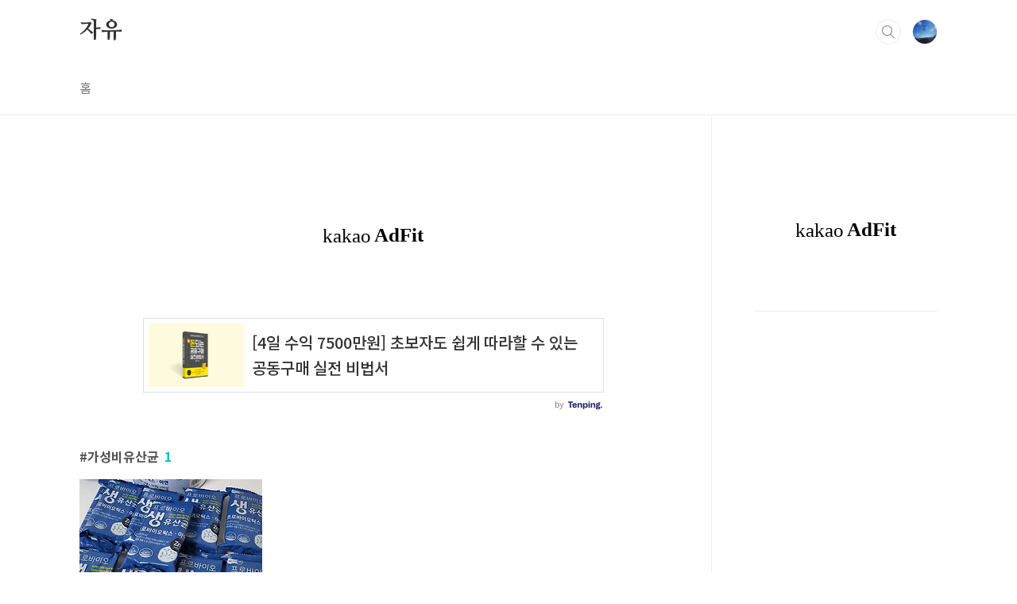

--- FILE ---
content_type: text/html;charset=UTF-8
request_url: https://mybldg.com/tag/%EA%B0%80%EC%84%B1%EB%B9%84%EC%9C%A0%EC%82%B0%EA%B7%A0
body_size: 28279
content:
<!doctype html>
<html lang="ko">
                                                                                <head>
                <script type="text/javascript">if (!window.T) { window.T = {} }
window.T.config = {"TOP_SSL_URL":"https://www.tistory.com","PREVIEW":false,"ROLE":"guest","PREV_PAGE":"","NEXT_PAGE":"","BLOG":{"id":5647327,"name":"long22no","title":"자유","isDormancy":false,"nickName":"맛좋은 보말","status":"open","profileStatus":"normal"},"NEED_COMMENT_LOGIN":true,"COMMENT_LOGIN_CONFIRM_MESSAGE":"이 블로그는 로그인한 사용자에게만 댓글 작성을 허용했습니다. 지금 로그인하시겠습니까?","LOGIN_URL":"https://www.tistory.com/auth/login/?redirectUrl=https://mybldg.com/tag/%25EA%25B0%2580%25EC%2584%25B1%25EB%25B9%2584%25EC%259C%25A0%25EC%2582%25B0%25EA%25B7%25A0","DEFAULT_URL":"https://mybldg.com","USER":{"name":null,"homepage":null,"id":0,"profileImage":null},"SUBSCRIPTION":{"status":"none","isConnected":false,"isPending":false,"isWait":false,"isProcessing":false,"isNone":true},"IS_LOGIN":false,"HAS_BLOG":false,"IS_SUPPORT":false,"IS_SCRAPABLE":false,"TOP_URL":"http://www.tistory.com","JOIN_URL":"https://www.tistory.com/member/join","PHASE":"prod","ROLE_GROUP":"visitor"};
window.T.entryInfo = null;
window.appInfo = {"domain":"tistory.com","topUrl":"https://www.tistory.com","loginUrl":"https://www.tistory.com/auth/login","logoutUrl":"https://www.tistory.com/auth/logout"};
window.initData = {};

window.TistoryBlog = {
    basePath: "",
    url: "https://mybldg.com",
    tistoryUrl: "https://long22no.tistory.com",
    manageUrl: "https://long22no.tistory.com/manage",
    token: "MaWPD/K/oPW+ewMwyvUZov2hPsb+DtACaqV7sBhh0aOsePKwriCQcicFhbgDBv6l"
};
var servicePath = "";
var blogURL = "";</script>

                
                
                
                        <!-- BusinessLicenseInfo - START -->
        
            <link href="https://tistory1.daumcdn.net/tistory_admin/userblog/userblog-7c7a62cfef2026f12ec313f0ebcc6daafb4361d7/static/plugin/BusinessLicenseInfo/style.css" rel="stylesheet" type="text/css"/>

            <script>function switchFold(entryId) {
    var businessLayer = document.getElementById("businessInfoLayer_" + entryId);

    if (businessLayer) {
        if (businessLayer.className.indexOf("unfold_license") > 0) {
            businessLayer.className = "business_license_layer";
        } else {
            businessLayer.className = "business_license_layer unfold_license";
        }
    }
}
</script>

        
        <!-- BusinessLicenseInfo - END -->
        <!-- GoogleAnalytics - START -->
        <script src="https://www.googletagmanager.com/gtag/js?id=UA-256477736-1" async="async"></script>
<script>window.dataLayer = window.dataLayer || [];
function gtag(){dataLayer.push(arguments);}
gtag('js', new Date());
gtag('config','UA-256477736-1', {
    cookie_domain: 'long22no.tistory.com',
    cookie_flags: 'max-age=0;domain=.tistory.com',
    cookie_expires: 7 * 24 * 60 * 60 // 7 days, in seconds
});</script>

        <!-- GoogleAnalytics - END -->

<!-- PreventCopyContents - START -->
<meta content="no" http-equiv="imagetoolbar"/>

<!-- PreventCopyContents - END -->

<!-- System - START -->
<script src="//pagead2.googlesyndication.com/pagead/js/adsbygoogle.js" async="async" data-ad-host="ca-host-pub-9691043933427338" data-ad-client="ca-pub-6697723090380956"></script>
<!-- System - END -->

        <!-- GoogleSearchConsole - START -->
        
<!-- BEGIN GOOGLE_SITE_VERIFICATION -->
<meta name="google-site-verification" content="bp99MZs8dmi3iazVnhantTz0UVffsuKdQw7OPQ9tDlw"/>
<!-- END GOOGLE_SITE_VERIFICATION -->

        <!-- GoogleSearchConsole - END -->

        <!-- TistoryProfileLayer - START -->
        <link href="https://tistory1.daumcdn.net/tistory_admin/userblog/userblog-7c7a62cfef2026f12ec313f0ebcc6daafb4361d7/static/plugin/TistoryProfileLayer/style.css" rel="stylesheet" type="text/css"/>
<script type="text/javascript" src="https://tistory1.daumcdn.net/tistory_admin/userblog/userblog-7c7a62cfef2026f12ec313f0ebcc6daafb4361d7/static/plugin/TistoryProfileLayer/script.js"></script>

        <!-- TistoryProfileLayer - END -->

                
                <meta http-equiv="X-UA-Compatible" content="IE=Edge">
<meta name="format-detection" content="telephone=no">
<script src="//t1.daumcdn.net/tistory_admin/lib/jquery/jquery-3.5.1.min.js" integrity="sha256-9/aliU8dGd2tb6OSsuzixeV4y/faTqgFtohetphbbj0=" crossorigin="anonymous"></script>
<script type="text/javascript" src="//t1.daumcdn.net/tiara/js/v1/tiara-1.2.0.min.js"></script><meta name="referrer" content="always"/>
<meta name="google-adsense-platform-account" content="ca-host-pub-9691043933427338"/>
<meta name="google-adsense-platform-domain" content="tistory.com"/>
<meta name="google-adsense-account" content="ca-pub-6697723090380956"/>
<meta name="description" content="경제적 자유를 위해 다양한 정보를 제공합니다."/>

    <!-- BEGIN OPENGRAPH -->
    <meta property="og:type" content="website"/>
<meta property="og:url" content="https://mybldg.com"/>
<meta property="og:site_name" content="자유"/>
<meta property="og:title" content="'가성비유산균' 태그의 글 목록"/>
<meta property="og:description" content="경제적 자유를 위해 다양한 정보를 제공합니다."/>
<meta property="og:image" content="https://img1.daumcdn.net/thumb/R800x0/?scode=mtistory2&fname=https%3A%2F%2Ftistory1.daumcdn.net%2Ftistory%2F5647327%2Fattach%2F9d5c09b947b34ea683f5e6051fce0b2f"/>
<meta property="og:article:author" content="'마방목지'"/>
    <!-- END OPENGRAPH -->

    <!-- BEGIN TWITTERCARD -->
    <meta name="twitter:card" content="summary_large_image"/>
<meta name="twitter:site" content="@TISTORY"/>
<meta name="twitter:title" content="'가성비유산균' 태그의 글 목록"/>
<meta name="twitter:description" content="경제적 자유를 위해 다양한 정보를 제공합니다."/>
<meta property="twitter:image" content="https://img1.daumcdn.net/thumb/R800x0/?scode=mtistory2&fname=https%3A%2F%2Ftistory1.daumcdn.net%2Ftistory%2F5647327%2Fattach%2F9d5c09b947b34ea683f5e6051fce0b2f"/>
    <!-- END TWITTERCARD -->
<script type="module" src="https://tistory1.daumcdn.net/tistory_admin/userblog/userblog-7c7a62cfef2026f12ec313f0ebcc6daafb4361d7/static/pc/dist/index.js" defer=""></script>
<script type="text/javascript" src="https://tistory1.daumcdn.net/tistory_admin/userblog/userblog-7c7a62cfef2026f12ec313f0ebcc6daafb4361d7/static/pc/dist/index-legacy.js" defer="" nomodule="true"></script>
<script type="text/javascript" src="https://tistory1.daumcdn.net/tistory_admin/userblog/userblog-7c7a62cfef2026f12ec313f0ebcc6daafb4361d7/static/pc/dist/polyfills-legacy.js" defer="" nomodule="true"></script>
<link rel="icon" sizes="any" href="https://t1.daumcdn.net/tistory_admin/favicon/tistory_favicon_32x32.ico"/>
<link rel="icon" type="image/svg+xml" href="https://t1.daumcdn.net/tistory_admin/top_v2/bi-tistory-favicon.svg"/>
<link rel="apple-touch-icon" href="https://t1.daumcdn.net/tistory_admin/top_v2/tistory-apple-touch-favicon.png"/>
<link rel="stylesheet" type="text/css" href="https://t1.daumcdn.net/tistory_admin/www/style/font.css"/>
<link rel="stylesheet" type="text/css" href="https://tistory1.daumcdn.net/tistory_admin/userblog/userblog-7c7a62cfef2026f12ec313f0ebcc6daafb4361d7/static/style/content.css"/>
<link rel="stylesheet" type="text/css" href="https://tistory1.daumcdn.net/tistory_admin/userblog/userblog-7c7a62cfef2026f12ec313f0ebcc6daafb4361d7/static/pc/dist/index.css"/>
<link rel="stylesheet" type="text/css" href="https://tistory1.daumcdn.net/tistory_admin/userblog/userblog-7c7a62cfef2026f12ec313f0ebcc6daafb4361d7/static/style/uselessPMargin.css"/>
<script type="text/javascript">(function() {
    var tjQuery = jQuery.noConflict(true);
    window.tjQuery = tjQuery;
    window.orgjQuery = window.jQuery; window.jQuery = tjQuery;
    window.jQuery = window.orgjQuery; delete window.orgjQuery;
})()</script>
<script type="text/javascript" src="https://tistory1.daumcdn.net/tistory_admin/userblog/userblog-7c7a62cfef2026f12ec313f0ebcc6daafb4361d7/static/script/base.js"></script>
<script type="text/javascript" src="//developers.kakao.com/sdk/js/kakao.min.js"></script>

                
<script async src="https://pagead2.googlesyndication.com/pagead/js/adsbygoogle.js?client=ca-pub-6697723090380956"
     crossorigin="anonymous"></script>

<!-- Google tag (gtag.js) -->
<script async src="https://www.googletagmanager.com/gtag/js?id=UA-256477736-1"></script>
<script>
  window.dataLayer = window.dataLayer || [];
  function gtag(){dataLayer.push(arguments);}
  gtag('js', new Date());

  gtag('config', 'UA-256477736-1');
</script>

<!-- Google Tag Manager -->
<script>(function(w,d,s,l,i){w[l]=w[l]||[];w[l].push({'gtm.start':
new Date().getTime(),event:'gtm.js'});var f=d.getElementsByTagName(s)[0],
j=d.createElement(s),dl=l!='dataLayer'?'&l='+l:'';j.async=true;j.src=
'https://www.googletagmanager.com/gtm.js?id='+i+dl;f.parentNode.insertBefore(j,f);
})(window,document,'script','dataLayer','GTM-WMVMXJN');</script>
<!-- End Google Tag Manager -->

<meta name="naver-site-verification" content="fd4923b397a7ecbe06343f824809f9a9edcd1b3c" />
<meta name="google-site-verification" content="PV7sybQ2gwpRFsmpBIaudXhVbn-_2kgjLtvQHqMxGKo" />
<meta charset="UTF-8">
<meta name="viewport" content="user-scalable=no, initial-scale=1.0, maximum-scale=1.0, minimum-scale=1.0, width=device-width">
<title>'가성비유산균' 태그의 글 목록</title>
<link rel="stylesheet" href="https://tistory1.daumcdn.net/tistory/5647327/skin/style.css?_version_=1678092473">
<script src="//t1.daumcdn.net/tistory_admin/lib/jquery/jquery-1.12.4.min.js"></script>
<style type="text/css">

.entry-content a, .post-header h1 em, .comments h2 .count {color:#04beb8}
.comment-form .submit button:hover, .comment-form .submit button:focus {background-color:#04beb8}



</style>

                
                
                <style type="text/css">.another_category {
    border: 1px solid #E5E5E5;
    padding: 10px 10px 5px;
    margin: 10px 0;
    clear: both;
}

.another_category h4 {
    font-size: 12px !important;
    margin: 0 !important;
    border-bottom: 1px solid #E5E5E5 !important;
    padding: 2px 0 6px !important;
}

.another_category h4 a {
    font-weight: bold !important;
}

.another_category table {
    table-layout: fixed;
    border-collapse: collapse;
    width: 100% !important;
    margin-top: 10px !important;
}

* html .another_category table {
    width: auto !important;
}

*:first-child + html .another_category table {
    width: auto !important;
}

.another_category th, .another_category td {
    padding: 0 0 4px !important;
}

.another_category th {
    text-align: left;
    font-size: 12px !important;
    font-weight: normal;
    word-break: break-all;
    overflow: hidden;
    line-height: 1.5;
}

.another_category td {
    text-align: right;
    width: 80px;
    font-size: 11px;
}

.another_category th a {
    font-weight: normal;
    text-decoration: none;
    border: none !important;
}

.another_category th a.current {
    font-weight: bold;
    text-decoration: none !important;
    border-bottom: 1px solid !important;
}

.another_category th span {
    font-weight: normal;
    text-decoration: none;
    font: 10px Tahoma, Sans-serif;
    border: none !important;
}

.another_category_color_gray, .another_category_color_gray h4 {
    border-color: #E5E5E5 !important;
}

.another_category_color_gray * {
    color: #909090 !important;
}

.another_category_color_gray th a.current {
    border-color: #909090 !important;
}

.another_category_color_gray h4, .another_category_color_gray h4 a {
    color: #737373 !important;
}

.another_category_color_red, .another_category_color_red h4 {
    border-color: #F6D4D3 !important;
}

.another_category_color_red * {
    color: #E86869 !important;
}

.another_category_color_red th a.current {
    border-color: #E86869 !important;
}

.another_category_color_red h4, .another_category_color_red h4 a {
    color: #ED0908 !important;
}

.another_category_color_green, .another_category_color_green h4 {
    border-color: #CCE7C8 !important;
}

.another_category_color_green * {
    color: #64C05B !important;
}

.another_category_color_green th a.current {
    border-color: #64C05B !important;
}

.another_category_color_green h4, .another_category_color_green h4 a {
    color: #3EA731 !important;
}

.another_category_color_blue, .another_category_color_blue h4 {
    border-color: #C8DAF2 !important;
}

.another_category_color_blue * {
    color: #477FD6 !important;
}

.another_category_color_blue th a.current {
    border-color: #477FD6 !important;
}

.another_category_color_blue h4, .another_category_color_blue h4 a {
    color: #1960CA !important;
}

.another_category_color_violet, .another_category_color_violet h4 {
    border-color: #E1CEEC !important;
}

.another_category_color_violet * {
    color: #9D64C5 !important;
}

.another_category_color_violet th a.current {
    border-color: #9D64C5 !important;
}

.another_category_color_violet h4, .another_category_color_violet h4 a {
    color: #7E2CB5 !important;
}
</style>

                
                <link rel="stylesheet" type="text/css" href="https://tistory1.daumcdn.net/tistory_admin/userblog/userblog-7c7a62cfef2026f12ec313f0ebcc6daafb4361d7/static/style/revenue.css"/>
<link rel="canonical" href="https://mybldg.com"/>

<!-- BEGIN STRUCTURED_DATA -->
<script type="application/ld+json">
    {"@context":"http://schema.org","@type":"WebSite","url":"/","potentialAction":{"@type":"SearchAction","target":"/search/{search_term_string}","query-input":"required name=search_term_string"}}
</script>
<!-- END STRUCTURED_DATA -->
<link rel="stylesheet" type="text/css" href="https://tistory1.daumcdn.net/tistory_admin/userblog/userblog-7c7a62cfef2026f12ec313f0ebcc6daafb4361d7/static/style/dialog.css"/>
<link rel="stylesheet" type="text/css" href="//t1.daumcdn.net/tistory_admin/www/style/top/font.css"/>
<link rel="stylesheet" type="text/css" href="https://tistory1.daumcdn.net/tistory_admin/userblog/userblog-7c7a62cfef2026f12ec313f0ebcc6daafb4361d7/static/style/postBtn.css"/>
<link rel="stylesheet" type="text/css" href="https://tistory1.daumcdn.net/tistory_admin/userblog/userblog-7c7a62cfef2026f12ec313f0ebcc6daafb4361d7/static/style/tistory.css"/>
<script type="text/javascript" src="https://tistory1.daumcdn.net/tistory_admin/userblog/userblog-7c7a62cfef2026f12ec313f0ebcc6daafb4361d7/static/script/common.js"></script>

                
                </head>

                                                <body id="tt-body-tag" class="layout-aside-right paging-number">
                
                
                

<!-- Google Tag Manager (noscript) -->
<noscript><iframe src="https://www.googletagmanager.com/ns.html?id=GTM-WMVMXJN"
height="0" width="0" style="display:none;visibility:hidden"></iframe></noscript>
<!-- End Google Tag Manager (noscript) -->



<div id="acc-nav">
	<a href="#content">본문 바로가기</a>
</div>
<div id="wrap">
	<header id="header">
		<div class="inner">
			<h1>
				<a href="https://mybldg.com/">
					
					
						자유
					
				</a>
			</h1>
			<div class="util">
				<div class="search">
					
						<label for="search" class="screen_out">블로그 내 검색</label>
						<input id="search" type="text" name="search" value="" placeholder="검색내용을 입력하세요." onkeypress="if (event.keyCode == 13) { try {
    window.location.href = '/search' + '/' + looseURIEncode(document.getElementsByName('search')[0].value);
    document.getElementsByName('search')[0].value = '';
    return false;
} catch (e) {} }">
						<button type="submit" onclick="try {
    window.location.href = '/search' + '/' + looseURIEncode(document.getElementsByName('search')[0].value);
    document.getElementsByName('search')[0].value = '';
    return false;
} catch (e) {}">검색</button>
					
				</div>
				<div class="profile">
					<button type="button"><img alt="블로그 이미지" src="https://tistory1.daumcdn.net/tistory/5647327/attach/9d5c09b947b34ea683f5e6051fce0b2f"/></button>
					<nav>
						<ul>
							<li><a href="https://long22no.tistory.com/manage">관리</a></li>
							<li><a href="https://long22no.tistory.com/manage/entry/post ">글쓰기</a></li>
							<li class="login"><a href="#">로그인</a></li>
							<li class="logout"><a href="#">로그아웃</a></li>
						</ul>
					</nav>
				</div>
				<button type="button" class="menu"><span>메뉴</span></button>
			</div>
			<nav id="gnb">
				<ul>
  <li class="t_menu_home first"><a href="/" target="">홈</a></li>
</ul>
			</nav>
		</div>
	</header>
	<section id="container">
		
		<div class="content-wrap">
			<article id="content">
				<div class="revenue_unit_wrap position_list">
  <div class="revenue_unit_item adfit">
    <div class="revenue_unit_info">728x90</div>
    <ins class="kakao_ad_area" style="display: none;" data-ad-unit="DAN-9IpvVqFiENRyJvtK" data-ad-width="728px" data-ad-height="90px"></ins>
    <script type="text/javascript" src="//t1.daumcdn.net/kas/static/ba.min.js" async="async"></script>
  </div>
</div><div class="revenue_unit_wrap position_list">
  <div class="revenue_unit_item adsense responsive">
    <div class="revenue_unit_info">반응형</div>
    <script src="//pagead2.googlesyndication.com/pagead/js/adsbygoogle.js" async="async"></script>
    <ins class="adsbygoogle" style="display: block;" data-ad-host="ca-host-pub-9691043933427338" data-ad-client="ca-pub-6697723090380956" data-ad-format="auto"></ins>
    <script>(adsbygoogle = window.adsbygoogle || []).push({});</script>
  </div>
</div><div class="revenue_unit_wrap position_list">
  <div class="revenue_unit_item tenping">
    <div class="revenue_unit_info">SMALL</div>
    <tenping class="adsbytenping" style="width: 100%; max-width: 768px; margin: 0 auto; display: block;" mediaid="5647345" tenping-ad-display-type="UD8Mia8gyIoT5Z2MT6VB3Q%3d%3d"></tenping>
    <script src="//tads.tenping.kr/scripts/adsbytenping.min.js" async="async"></script>
  </div>
</div>

				

				

				

				
					<div class="post-header">
						<h1><span>가성비유산균</span><em>1</em></h1>
					</div>
					
				

				

				<div class="inner">
					            
                

		
			<div class="post-item">
				<a href="/entry/%EC%84%9C%EC%9A%B8%EC%95%BD%EC%82%AC%EC%8B%A0%ED%98%91-%ED%94%84%EB%A1%9C%EB%B0%94%EC%9D%B4%EC%98%A4-%EC%83%9D-%EC%9C%A0%EC%82%B0%EA%B7%A0-%EC%98%A8%EA%B0%80%EC%A1%B1-%EC%84%AD%EC%B7%A8%EB%A1%9C-%EA%B0%80%EC%84%B1%EB%B9%84-%EC%A2%8B%EC%9D%8C">
					<span class="thum">
						
							<img src="//i1.daumcdn.net/thumb/C230x300/?fname=https%3A%2F%2Fblog.kakaocdn.net%2Fdna%2Fca2pZI%2FbtrWKncYzi4%2FAAAAAAAAAAAAAAAAAAAAAEXdaC4RGAcaeZ6LcLsmoE6IxPuaUPuC0rfEfSPK2E1I%2Fimg.jpg%3Fcredential%3DyqXZFxpELC7KVnFOS48ylbz2pIh7yKj8%26expires%3D1769871599%26allow_ip%3D%26allow_referer%3D%26signature%3DmLCNusJS%252FCEANMcH7XuTfb6A7fw%253D" alt="">
						
					</span>
					<span class="title">서울약사신협 프로바이오 생 유산균 온가족 섭취로 가성비 좋음</span>
					<span class="excerpt">영양제는 꾸준히 챙겨 먹는 게 쉽지 않은 것 같습니다. 먹다 말다 먹다 말다 하니 몸에 좋게 작용하는지도 잘 모르겠고요. 하지만 나이를 한 살 한 살 먹으면서 자연스레 건강정보에 관심이 가게 되고 그로 인해 올해부터 재정비를 해야겠다는 생각이 들어 그 첫걸음으로 유산균을 구매하게 되었습니다. 물론 빠른 배송으로 사랑받는 쿠팡에서 구매했습니다. 약간 가격이 비싸도 빠른 배송과 반품비로 인해 네이버를 계속 뒤지다가도 결국 쿠팡으로 돌아가게 되더라고요. TMI 겠지만 저는 와우멤버십 회원입니다. 제가 아닌 남편이 ㅎㅎ 하나의 계정으로 서로 필요한 거(대부분 식료품등) 공유하며 구매합니다. 각설하고 무수히 많은 제품 중 가격도, 양도 많은 '서울약사신협'에서 나온 '프로바이오 생 유산균'을 구매했는데요. 일단 ..</span>
				<span class="meta">
						<span class="date">2023. 1. 19.</span>
					</span>
				</a>
			</div>
		

		

	
                
            

				</div>

				

				

				
					<div class="pagination">
						<a  class="prev no-more-prev">이전</a>
						
							<a href="/tag/%EA%B0%80%EC%84%B1%EB%B9%84%EC%9C%A0%EC%82%B0%EA%B7%A0?page=1"><span class="selected">1</span></a>
						
						<a  class="next no-more-next">다음</a>
					</div>
				

				<div class="revenue_unit_wrap position_list">
  <div class="revenue_unit_item adfit">
    <div class="revenue_unit_info">728x90</div>
    <ins class="kakao_ad_area" style="display: none;" data-ad-unit="DAN-oDHtrYVMsApKzOTL" data-ad-width="728px" data-ad-height="90px"></ins>
    <script type="text/javascript" src="//t1.daumcdn.net/kas/static/ba.min.js" async="async"></script>
  </div>
</div><div class="revenue_unit_wrap position_list">
  <div class="revenue_unit_item adsense responsive">
    <div class="revenue_unit_info">반응형</div>
    <script src="//pagead2.googlesyndication.com/pagead/js/adsbygoogle.js" async="async"></script>
    <ins class="adsbygoogle" style="display: block;" data-ad-host="ca-host-pub-9691043933427338" data-ad-client="ca-pub-6697723090380956" data-ad-format="auto"></ins>
    <script>(adsbygoogle = window.adsbygoogle || []).push({});</script>
  </div>
</div><div class="revenue_unit_wrap position_list">
  <div class="revenue_unit_item tenping">
    <div class="revenue_unit_info">LIST</div>
    <tenping class="adsbytenping" style="width: 100%; max-width: 768px; margin: 0 auto; display: block;" mediaid="5647345" tenping-ad-display-type="67%2be3LHzHbblsB9oLrOpWQ%3d%3d"></tenping>
    <script src="//tads.tenping.kr/scripts/adsbytenping.min.js" async="async"></script>
  </div>
</div>

			</article>
			<aside id="aside" class="sidebar">

					<div class="sidebar-1">
						            <div class="revenue_unit_wrap">
  <div class="revenue_unit_item adfit">
    <div class="revenue_unit_info">250x250</div>
    <ins class="kakao_ad_area" style="display: none;" data-ad-unit="DAN-5BGsbL9ci264Gklk" data-ad-width="250px" data-ad-height="250px"></ins>
    <script type="text/javascript" src="//t1.daumcdn.net/kas/static/ba.min.js" async="async"></script>
  </div>
</div><div class="module module_plugin">        <!-- SB_Banner - START -->
        <script async src="https://pagead2.googlesyndication.com/pagead/js/adsbygoogle.js?client=ca-pub-6697723090380956"
     crossorigin="anonymous"></script>
<!-- 사이드바 광고 -->
<ins class="adsbygoogle"
     style="display:block"
     data-ad-client="ca-pub-6697723090380956"
     data-ad-slot="5021217182"
     data-ad-format="auto"
     data-full-width-responsive="true"></ins>
<script>
     (adsbygoogle = window.adsbygoogle || []).push({});
</script>
        <!-- SB_Banner - END -->
</div>
            <div class="revenue_unit_wrap">
  <div class="revenue_unit_item adsense responsive">
    <div class="revenue_unit_info">반응형</div>
    <script src="//pagead2.googlesyndication.com/pagead/js/adsbygoogle.js" async="async"></script>
    <ins class="adsbygoogle" style="display: block;" data-ad-host="ca-host-pub-9691043933427338" data-ad-client="ca-pub-6697723090380956" data-ad-format="auto"></ins>
    <script>(adsbygoogle = window.adsbygoogle || []).push({});</script>
  </div>
</div>
					</div>
					<div class="sidebar-2">
						<div class="module module_plugin">        <!-- SB_Banner - START -->
        <script async src="https://pagead2.googlesyndication.com/pagead/js/adsbygoogle.js?client=ca-pub-6697723090380956"
     crossorigin="anonymous"></script>
<!-- 사이드바 광고 -->
<ins class="adsbygoogle"
     style="display:block"
     data-ad-client="ca-pub-6697723090380956"
     data-ad-slot="5021217182"
     data-ad-format="auto"
     data-full-width-responsive="true"></ins>
<script>
     (adsbygoogle = window.adsbygoogle || []).push({});
</script>
        <!-- SB_Banner - END -->
</div>

						
					</div>
				</aside>
		</div>
	</section>
	<hr>
	<footer id="footer">
		<div class="inner">
			<div class="order-menu">
				
				
				
				
			</div>
			<a href="#" class="page-top">TOP</a>
			<p class="meta">Designed by 티스토리</p>
			<p class="copyright">© Kakao Corp.</p>
		</div>
	</footer>
</div>

<script src="https://tistory1.daumcdn.net/tistory/5647327/skin/images/script.js?_version_=1678092473"></script>
<div class="#menubar menu_toolbar ">
  <h2 class="screen_out">티스토리툴바</h2>
</div>
<div class="#menubar menu_toolbar "></div>
<div class="layer_tooltip">
  <div class="inner_layer_tooltip">
    <p class="desc_g"></p>
  </div>
</div>
<div id="editEntry" style="position:absolute;width:1px;height:1px;left:-100px;top:-100px"></div>


                        <!-- CallBack - START -->
        <script>                    (function () { 
                        var blogTitle = '자유';
                        
                        (function () {
    function isShortContents () {
        return window.getSelection().toString().length < 30;
    }
    function isCommentLink (elementID) {
        return elementID === 'commentLinkClipboardInput'
    }

    function copyWithSource (event) {
        if (isShortContents() || isCommentLink(event.target.id)) {
            return;
        }
        var range = window.getSelection().getRangeAt(0);
        var contents = range.cloneContents();
        var temp = document.createElement('div');

        temp.appendChild(contents);

        var url = document.location.href;
        var decodedUrl = decodeURI(url);
        var postfix = ' [' + blogTitle + ':티스토리]';

        event.clipboardData.setData('text/plain', temp.innerText + '\n출처: ' + decodedUrl + postfix);
        event.clipboardData.setData('text/html', '<pre data-ke-type="codeblock">' + temp.innerHTML + '</pre>' + '출처: <a href="' + url + '">' + decodedUrl + '</a>' + postfix);
        event.preventDefault();
    }

    document.addEventListener('copy', copyWithSource);
})()

                    })()</script>

        <!-- CallBack - END -->

<!-- DragSearchHandler - START -->
<script src="//search1.daumcdn.net/search/statics/common/js/g/search_dragselection.min.js"></script>

<!-- DragSearchHandler - END -->

        <!-- PreventCopyContents - START -->
        <script type="text/javascript">document.oncontextmenu = new Function ('return false');
document.ondragstart = new Function ('return false');
document.onselectstart = new Function ('return false');
document.body.style.MozUserSelect = 'none';</script>
<script type="text/javascript" src="https://tistory1.daumcdn.net/tistory_admin/userblog/userblog-7c7a62cfef2026f12ec313f0ebcc6daafb4361d7/static/plugin/PreventCopyContents/script.js"></script>

        <!-- PreventCopyContents - END -->

                
                <div style="margin:0; padding:0; border:none; background:none; float:none; clear:none; z-index:0"></div>
<script type="text/javascript" src="https://tistory1.daumcdn.net/tistory_admin/userblog/userblog-7c7a62cfef2026f12ec313f0ebcc6daafb4361d7/static/script/common.js"></script>
<script type="text/javascript">window.roosevelt_params_queue = window.roosevelt_params_queue || [{channel_id: 'dk', channel_label: '{tistory}'}]</script>
<script type="text/javascript" src="//t1.daumcdn.net/midas/rt/dk_bt/roosevelt_dk_bt.js" async="async"></script>

                
                <script>window.tiara = {"svcDomain":"user.tistory.com","section":"블로그","trackPage":"태그목록_보기","page":"태그","key":"5647327","customProps":{"userId":"0","blogId":"5647327","entryId":"null","role":"guest","trackPage":"태그목록_보기","filterTarget":false},"entry":null,"kakaoAppKey":"3e6ddd834b023f24221217e370daed18","appUserId":"null","thirdProvideAgree":null}</script>
<script type="module" src="https://t1.daumcdn.net/tistory_admin/frontend/tiara/v1.0.6/index.js"></script>
<script src="https://t1.daumcdn.net/tistory_admin/frontend/tiara/v1.0.6/polyfills-legacy.js" nomodule="true" defer="true"></script>
<script src="https://t1.daumcdn.net/tistory_admin/frontend/tiara/v1.0.6/index-legacy.js" nomodule="true" defer="true"></script>

                </body>
</html>

--- FILE ---
content_type: text/html; charset=utf-8
request_url: https://tads.tenping.kr/adbox/showadbox?MediaID=5647345&MemberID=null&ADType=null&ADDisplayType=UD8Mia8gyIoT5Z2MT6VB3Q%3d%3d&CampaignID=null&IsContainImage=null&IsContainLogo=null&IsContainPlugin=null&IsContainTpCall=null&DistributionAddID=null&theme=null&ref=https%3A%2F%2Fmybldg.com%2Ftag%2F%25EA%25B0%2580%25EC%2584%25B1%25EB%25B9%2584%25EC%259C%25A0%25EC%2582%25B0%25EA%25B7%25A0&oriref=&ADSeq=0&title=%EA%B0%80%EC%84%B1%EB%B9%84%EC%9C%A0%EC%82%B0%EA%B7%A0%20%ED%83%9C%EA%B7%B8%EC%9D%98%20%EA%B8%80%20%EB%AA%A9%EB%A1%9D&description=%EA%B2%BD%EC%A0%9C%EC%A0%81%20%EC%9E%90%EC%9C%A0%EB%A5%BC%20%EC%9C%84%ED%95%B4%20%EB%8B%A4%EC%96%91%ED%95%9C%20%EC%A0%95%EB%B3%B4%EB%A5%BC%20%EC%A0%9C%EA%B3%B5%ED%95%A9%EB%8B%88%EB%8B%A4
body_size: 1656
content:

<!DOCTYPE html>
<html lang="ko">
<head>
    <title>국민부업 1인 마케팅 텐핑</title>
    <meta charset="utf-8" />
    <meta http-equiv="X-UA-Compatible" content="IE=edge,chrome=1" />
    <meta name="robots" content="noindex,nofollow" />

    

    <link rel="stylesheet" href="/Content/css/default-adbox.css?v=201811091632">
    <link rel="stylesheet" href="/Content/css/theme-adbox.css">

    <script type="text/javascript" src="//ajax.googleapis.com/ajax/libs/jquery/2.1.0/jquery.min.js"></script>
</head>
<body class="wrap-iframe">

    
    

    <script type="text/javascript" src="//adbox.tenping.kr/sc/tenping.tracking.min.js"></script>
<div id="content" class="page-meg page-smalltype">
    <div class="page-wrap page-list">
        
        <a href="http://yimay.kr/t7d2ggh1bo?tpid=c5a9ff30-fecc-410c-bcaf-c43d9effe7ef&PageType=adbox&LogicNo=99&AdboxType=small&impseq=8fbc0ca4-df8e-4bd5-b17a-863a999f8782" target="_blank" onclick="ta.adboxtracking('click', 'small', 2022110717100001, 2023021311020002, 'https://mybldg.com/tag/%EA%B0%80%EC%84%B1%EB%B9%84%EC%9C%A0%EC%82%B0%EA%B7%A0', '', '', '99', '8fbc0ca4-df8e-4bd5-b17a-863a999f8782')">
                <div class="page-img"><img src="//img.tenping.kr/Content/Upload/Images/2023021311020002_Dis_20230223085848.jpg?RS=180x120" alt=""></div>
            <div class="page-txt">
                <strong>[4일 수익 7500만원] 초보자도 쉽게 따라할 수 있는 공동구매 실전 비법서</strong>
            </div>
        </a>
        <script type="text/javascript">
            ta.send("impression", "adbox", "small", 2022110717100001, 2023021311020002, 'https://mybldg.com/tag/%EA%B0%80%EC%84%B1%EB%B9%84%EC%9C%A0%EC%82%B0%EA%B7%A0', '', '', '99', '8fbc0ca4-df8e-4bd5-b17a-863a999f8782');
        </script>

    </div>
    <a href="http://tenping.kr" target="_blank">by<span>TENPING</span></a>
</div>
<script type="text/javascript">
    // 유효노출전송
    var is_send = false;
    window.addEventListener('message', function(e) {
        var msgid = '[view]';
        if (msgid === ('' + event.data).substr(0, msgid.length)) {

            var message = event.data.split(']')[1];

            if (message == 'true' && !is_send) {
                is_send = true;
                ta.send("vimpression", "adbox", "small", 2022110717100001, 2023021311020002, 'https://mybldg.com/tag/%EA%B0%80%EC%84%B1%EB%B9%84%EC%9C%A0%EC%82%B0%EA%B7%A0', '', '', '99', '8fbc0ca4-df8e-4bd5-b17a-863a999f8782');
            }
        }
    });
</script>

    <script type="text/javascript" src="/scripts/iframeResizer.contentWindow.min.js"></script>

    <script>
        (function (i, s, o, g, r, a, m) {
        i['GoogleAnalyticsObject'] = r; i[r] = i[r] || function () {
            (i[r].q = i[r].q || []).push(arguments)
                }, i[r].l = 1 * new Date(); a = s.createElement(o),
        m = s.getElementsByTagName(o)[0]; a.async = 1; a.src = g; m.parentNode.insertBefore(a, m)
        })(window, document, 'script', '//www.google-analytics.com/analytics.js', 'ga');

    ga('create', 'UA-63208264-1', 'auto');
    ga('send', 'pageview');

    </script>



    <script>
        $(".page-meg").show();
        $("input[type=text], input[type=password]").attr("autocomplete", "off");
    </script>


</body>
</html>

--- FILE ---
content_type: text/html; charset=utf-8
request_url: https://tads.tenping.kr/adbox/showadbox?MediaID=5647345&MemberID=null&ADType=null&ADDisplayType=67%2be3LHzHbblsB9oLrOpWQ%3d%3d&CampaignID=null&IsContainImage=null&IsContainLogo=null&IsContainPlugin=null&IsContainTpCall=null&DistributionAddID=null&theme=null&ref=https%3A%2F%2Fmybldg.com%2Ftag%2F%25EA%25B0%2580%25EC%2584%25B1%25EB%25B9%2584%25EC%259C%25A0%25EC%2582%25B0%25EA%25B7%25A0&oriref=&ADSeq=1&title=%EA%B0%80%EC%84%B1%EB%B9%84%EC%9C%A0%EC%82%B0%EA%B7%A0%20%ED%83%9C%EA%B7%B8%EC%9D%98%20%EA%B8%80%20%EB%AA%A9%EB%A1%9D&description=%EA%B2%BD%EC%A0%9C%EC%A0%81%20%EC%9E%90%EC%9C%A0%EB%A5%BC%20%EC%9C%84%ED%95%B4%20%EB%8B%A4%EC%96%91%ED%95%9C%20%EC%A0%95%EB%B3%B4%EB%A5%BC%20%EC%A0%9C%EA%B3%B5%ED%95%A9%EB%8B%88%EB%8B%A4
body_size: 2268
content:

<!DOCTYPE html>
<html lang="ko">
<head>
    <title>국민부업 1인 마케팅 텐핑</title>
    <meta charset="utf-8" />
    <meta http-equiv="X-UA-Compatible" content="IE=edge,chrome=1" />
    <meta name="robots" content="noindex,nofollow" />

    

    <link rel="stylesheet" href="/Content/css/default-adbox.css?v=201811091632">
    <link rel="stylesheet" href="/Content/css/theme-adbox.css">

    <script type="text/javascript" src="//ajax.googleapis.com/ajax/libs/jquery/2.1.0/jquery.min.js"></script>
</head>
<body class="wrap-iframe">

    
    

    <script type="text/javascript" src="//adbox.tenping.kr/sc/tenping.tracking.min.js"></script>
<div id="content" class="page-meg">
    <ul class="page-wrap page-list03">
                <li>
                    <a href="http://yimay.kr/t7eklkyxta?tpid=0c4dbf4b-c1fe-40ff-aec0-f2b8a0f23aa3&PageType=adbox&LogicNo=99&AdboxType=list&impseq=cb153223-2024-4eb4-aaf0-e2155ceddb79" target="_blank" onclick="ta.adboxtracking('click','list', 2022110717100001, 2023070314200002, 'https://mybldg.com/tag/%EA%B0%80%EC%84%B1%EB%B9%84%EC%9C%A0%EC%82%B0%EA%B7%A0', '', '', '99', 'cb153223-2024-4eb4-aaf0-e2155ceddb79')">
                            <div class="page-img"><img src="//img.tenping.kr/Content/Upload/Images/2023070314200002_Dis_20260107160702.jpg?RS=180x120" alt=""></div>
                        <div class="page-txt">
                            <strong>초등 대세 엘리하이가 만든 유아학습지 &#39;엘리하이 키즈&#39;</strong>
                        </div>
                    </a>
                    <script type="text/javascript">
                        ta.send("impression", "adbox", "list", 2022110717100001, 2023070314200002, 'https://mybldg.com/tag/%EA%B0%80%EC%84%B1%EB%B9%84%EC%9C%A0%EC%82%B0%EA%B7%A0', '', '', '99', 'cb153223-2024-4eb4-aaf0-e2155ceddb79');
                    </script>
                </li>
                <li>
                    <a href="http://yimay.kr/t8f3hp6vtr?tpid=0c4dbf4b-c1fe-40ff-aec0-f2b8a0f23aa3&PageType=adbox&LogicNo=99&AdboxType=list&impseq=cb153223-2024-4eb4-aaf0-e2155ceddb79" target="_blank" onclick="ta.adboxtracking('click','list', 2022110717100001, 2026011618310001, 'https://mybldg.com/tag/%EA%B0%80%EC%84%B1%EB%B9%84%EC%9C%A0%EC%82%B0%EA%B7%A0', '', '', '99', 'cb153223-2024-4eb4-aaf0-e2155ceddb79')">
                            <div class="page-img"><img src="//img.tenping.kr/Content/Upload/Images/2026011618310001_Dis_20260121144410.png?RS=180x120" alt=""></div>
                        <div class="page-txt">
                            <strong>임플란트 악당 시술 광고</strong>
                        </div>
                    </a>
                    <script type="text/javascript">
                        ta.send("impression", "adbox", "list", 2022110717100001, 2026011618310001, 'https://mybldg.com/tag/%EA%B0%80%EC%84%B1%EB%B9%84%EC%9C%A0%EC%82%B0%EA%B7%A0', '', '', '99', 'cb153223-2024-4eb4-aaf0-e2155ceddb79');
                    </script>
                </li>
                <li>
                    <a href="http://yimay.kr/t7efynrw4l?tpid=0c4dbf4b-c1fe-40ff-aec0-f2b8a0f23aa3&PageType=adbox&LogicNo=99&AdboxType=list&impseq=cb153223-2024-4eb4-aaf0-e2155ceddb79" target="_blank" onclick="ta.adboxtracking('click','list', 2022110717100001, 2022041817550001, 'https://mybldg.com/tag/%EA%B0%80%EC%84%B1%EB%B9%84%EC%9C%A0%EC%82%B0%EA%B7%A0', '', '', '99', 'cb153223-2024-4eb4-aaf0-e2155ceddb79')">
                            <div class="page-img"><img src="//img.tenping.kr/Content/Upload/Images/2022041817550001_Dis_20220419172754.jpg?RS=180x120" alt=""></div>
                        <div class="page-txt">
                            <strong>나는 결혼 상대자로서 매력적일까?</strong>
                        </div>
                    </a>
                    <script type="text/javascript">
                        ta.send("impression", "adbox", "list", 2022110717100001, 2022041817550001, 'https://mybldg.com/tag/%EA%B0%80%EC%84%B1%EB%B9%84%EC%9C%A0%EC%82%B0%EA%B7%A0', '', '', '99', 'cb153223-2024-4eb4-aaf0-e2155ceddb79');
                    </script>
                </li>
                <li>
                    <a href="http://yimay.kr/t8f3ed3jen?tpid=0c4dbf4b-c1fe-40ff-aec0-f2b8a0f23aa3&PageType=adbox&LogicNo=99&AdboxType=list&impseq=cb153223-2024-4eb4-aaf0-e2155ceddb79" target="_blank" onclick="ta.adboxtracking('click','list', 2022110717100001, 2026012011110001, 'https://mybldg.com/tag/%EA%B0%80%EC%84%B1%EB%B9%84%EC%9C%A0%EC%82%B0%EA%B7%A0', '', '', '99', 'cb153223-2024-4eb4-aaf0-e2155ceddb79')">
                            <div class="page-img"><img src="//img.tenping.kr/Content/Upload/Images/2026012011110001_Dis_20260120125610.png?RS=180x120" alt=""></div>
                        <div class="page-txt">
                            <strong>화케터 핫딜 오픈방 오픈 홍보</strong>
                        </div>
                    </a>
                    <script type="text/javascript">
                        ta.send("impression", "adbox", "list", 2022110717100001, 2026012011110001, 'https://mybldg.com/tag/%EA%B0%80%EC%84%B1%EB%B9%84%EC%9C%A0%EC%82%B0%EA%B7%A0', '', '', '99', 'cb153223-2024-4eb4-aaf0-e2155ceddb79');
                    </script>
                </li>
                <li>
                    <a href="http://yimay.kr/t62a55yvir?tpid=0c4dbf4b-c1fe-40ff-aec0-f2b8a0f23aa3&PageType=adbox&LogicNo=99&AdboxType=list&impseq=cb153223-2024-4eb4-aaf0-e2155ceddb79" target="_blank" onclick="ta.adboxtracking('click','list', 2022110717100001, 2020112715080002, 'https://mybldg.com/tag/%EA%B0%80%EC%84%B1%EB%B9%84%EC%9C%A0%EC%82%B0%EA%B7%A0', '', '', '99', 'cb153223-2024-4eb4-aaf0-e2155ceddb79')">
                            <div class="page-img"><img src="//img.tenping.kr/Content/Upload/Images/2020112715080002_Dis_20201127150812.jpg?RS=180x120" alt=""></div>
                        <div class="page-txt">
                            <strong>나의 노블레스 점수는 몇점일까? 엔노블에서 확인해보세요!</strong>
                        </div>
                    </a>
                    <script type="text/javascript">
                        ta.send("impression", "adbox", "list", 2022110717100001, 2020112715080002, 'https://mybldg.com/tag/%EA%B0%80%EC%84%B1%EB%B9%84%EC%9C%A0%EC%82%B0%EA%B7%A0', '', '', '99', 'cb153223-2024-4eb4-aaf0-e2155ceddb79');
                    </script>
                </li>

    </ul>
    <a href="http://tenping.kr" target="_blank">by<span>TENPING</span></a>
</div>
<script type="text/javascript">
    // 유효노출전송
    var is_send = false;
    window.addEventListener('message', function(e) {
        var msgid = '[view]';
        if (msgid === ('' + event.data).substr(0, msgid.length)) {

            var message = event.data.split(']')[1];

            if (message == 'true' && !is_send) {
                is_send = true;
                    ta.send("vimpression", "adbox", "list", 2022110717100001, 2023070314200002, 'https://mybldg.com/tag/%EA%B0%80%EC%84%B1%EB%B9%84%EC%9C%A0%EC%82%B0%EA%B7%A0', '', '', '99', 'cb153223-2024-4eb4-aaf0-e2155ceddb79');
                    ta.send("vimpression", "adbox", "list", 2022110717100001, 2026011618310001, 'https://mybldg.com/tag/%EA%B0%80%EC%84%B1%EB%B9%84%EC%9C%A0%EC%82%B0%EA%B7%A0', '', '', '99', 'cb153223-2024-4eb4-aaf0-e2155ceddb79');
                    ta.send("vimpression", "adbox", "list", 2022110717100001, 2022041817550001, 'https://mybldg.com/tag/%EA%B0%80%EC%84%B1%EB%B9%84%EC%9C%A0%EC%82%B0%EA%B7%A0', '', '', '99', 'cb153223-2024-4eb4-aaf0-e2155ceddb79');
                    ta.send("vimpression", "adbox", "list", 2022110717100001, 2026012011110001, 'https://mybldg.com/tag/%EA%B0%80%EC%84%B1%EB%B9%84%EC%9C%A0%EC%82%B0%EA%B7%A0', '', '', '99', 'cb153223-2024-4eb4-aaf0-e2155ceddb79');
                    ta.send("vimpression", "adbox", "list", 2022110717100001, 2020112715080002, 'https://mybldg.com/tag/%EA%B0%80%EC%84%B1%EB%B9%84%EC%9C%A0%EC%82%B0%EA%B7%A0', '', '', '99', 'cb153223-2024-4eb4-aaf0-e2155ceddb79');
            }
        }
    });
</script>
    <script type="text/javascript" src="/scripts/iframeResizer.contentWindow.min.js"></script>

    <script>
        (function (i, s, o, g, r, a, m) {
        i['GoogleAnalyticsObject'] = r; i[r] = i[r] || function () {
            (i[r].q = i[r].q || []).push(arguments)
                }, i[r].l = 1 * new Date(); a = s.createElement(o),
        m = s.getElementsByTagName(o)[0]; a.async = 1; a.src = g; m.parentNode.insertBefore(a, m)
        })(window, document, 'script', '//www.google-analytics.com/analytics.js', 'ga');

    ga('create', 'UA-63208264-1', 'auto');
    ga('send', 'pageview');

    </script>



    <script>
        $(".page-meg").show();
        $("input[type=text], input[type=password]").attr("autocomplete", "off");
    </script>


</body>
</html>

--- FILE ---
content_type: text/html; charset=utf-8
request_url: https://www.google.com/recaptcha/api2/aframe
body_size: 250
content:
<!DOCTYPE HTML><html><head><meta http-equiv="content-type" content="text/html; charset=UTF-8"></head><body><script nonce="xjt_PtgPHy14DsC-wvZ4Gg">/** Anti-fraud and anti-abuse applications only. See google.com/recaptcha */ try{var clients={'sodar':'https://pagead2.googlesyndication.com/pagead/sodar?'};window.addEventListener("message",function(a){try{if(a.source===window.parent){var b=JSON.parse(a.data);var c=clients[b['id']];if(c){var d=document.createElement('img');d.src=c+b['params']+'&rc='+(localStorage.getItem("rc::a")?sessionStorage.getItem("rc::b"):"");window.document.body.appendChild(d);sessionStorage.setItem("rc::e",parseInt(sessionStorage.getItem("rc::e")||0)+1);localStorage.setItem("rc::h",'1769138998653');}}}catch(b){}});window.parent.postMessage("_grecaptcha_ready", "*");}catch(b){}</script></body></html>

--- FILE ---
content_type: application/javascript
request_url: https://api.ipify.org/?format=jsonp&callback=getIP
body_size: -48
content:
getIP({"ip":"3.142.164.219"});